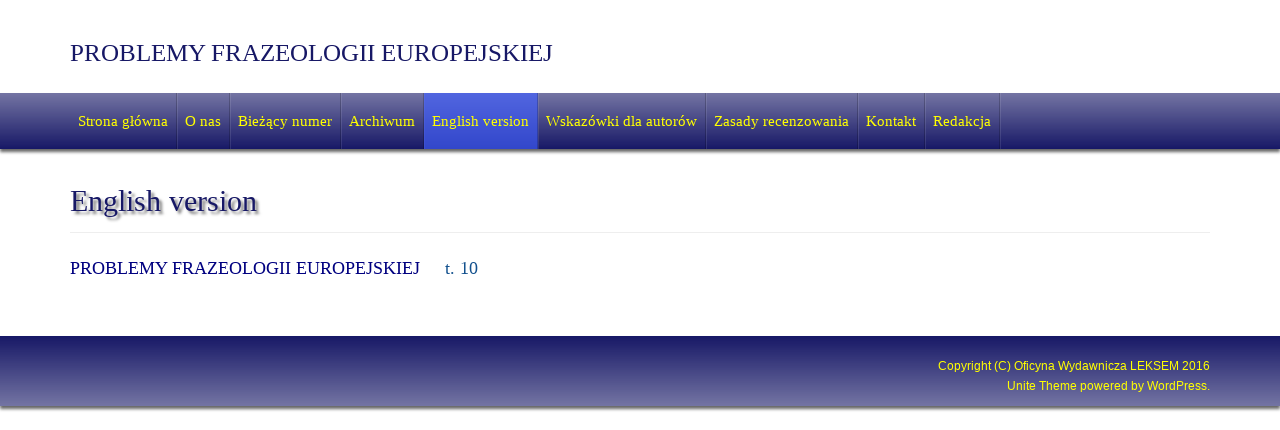

--- FILE ---
content_type: text/html; charset=UTF-8
request_url: http://pfe.leksem.pl/english-version/
body_size: 4300
content:
<!DOCTYPE html>
<html lang="pl-PL">
<head>
<meta charset="UTF-8">
<meta http-equiv="X-UA-Compatible" content="IE=edge">
<meta name="viewport" content="width=device-width, initial-scale=1">
<link rel="profile" href="http://gmpg.org/xfn/11">
<link rel="pingback" href="http://pfe.leksem.pl/xmlrpc.php">

<title>English version &#8211; PROBLEMY FRAZEOLOGII EUROPEJSKIEJ</title>
<!--[if lt IE 9]>
<script src="http://pfe.leksem.pl/wp-content/themes/unite/inc/js/html5shiv.min.js"></script>
<script src="http://pfe.leksem.pl/wp-content/themes/unite/inc/js/respond.min.js"></script>
<![endif]-->
<link rel='dns-prefetch' href='//s.w.org' />
<link rel="alternate" type="application/rss+xml" title="PROBLEMY FRAZEOLOGII EUROPEJSKIEJ &raquo; Kanał z wpisami" href="http://pfe.leksem.pl/feed/" />
<link rel="alternate" type="application/rss+xml" title="PROBLEMY FRAZEOLOGII EUROPEJSKIEJ &raquo; Kanał z komentarzami" href="http://pfe.leksem.pl/comments/feed/" />
		<script type="text/javascript">
			window._wpemojiSettings = {"baseUrl":"https:\/\/s.w.org\/images\/core\/emoji\/2\/72x72\/","ext":".png","svgUrl":"https:\/\/s.w.org\/images\/core\/emoji\/2\/svg\/","svgExt":".svg","source":{"concatemoji":"http:\/\/pfe.leksem.pl\/wp-includes\/js\/wp-emoji-release.min.js?ver=4.6.29"}};
			!function(e,o,t){var a,n,r;function i(e){var t=o.createElement("script");t.src=e,t.type="text/javascript",o.getElementsByTagName("head")[0].appendChild(t)}for(r=Array("simple","flag","unicode8","diversity","unicode9"),t.supports={everything:!0,everythingExceptFlag:!0},n=0;n<r.length;n++)t.supports[r[n]]=function(e){var t,a,n=o.createElement("canvas"),r=n.getContext&&n.getContext("2d"),i=String.fromCharCode;if(!r||!r.fillText)return!1;switch(r.textBaseline="top",r.font="600 32px Arial",e){case"flag":return(r.fillText(i(55356,56806,55356,56826),0,0),n.toDataURL().length<3e3)?!1:(r.clearRect(0,0,n.width,n.height),r.fillText(i(55356,57331,65039,8205,55356,57096),0,0),a=n.toDataURL(),r.clearRect(0,0,n.width,n.height),r.fillText(i(55356,57331,55356,57096),0,0),a!==n.toDataURL());case"diversity":return r.fillText(i(55356,57221),0,0),a=(t=r.getImageData(16,16,1,1).data)[0]+","+t[1]+","+t[2]+","+t[3],r.fillText(i(55356,57221,55356,57343),0,0),a!=(t=r.getImageData(16,16,1,1).data)[0]+","+t[1]+","+t[2]+","+t[3];case"simple":return r.fillText(i(55357,56835),0,0),0!==r.getImageData(16,16,1,1).data[0];case"unicode8":return r.fillText(i(55356,57135),0,0),0!==r.getImageData(16,16,1,1).data[0];case"unicode9":return r.fillText(i(55358,56631),0,0),0!==r.getImageData(16,16,1,1).data[0]}return!1}(r[n]),t.supports.everything=t.supports.everything&&t.supports[r[n]],"flag"!==r[n]&&(t.supports.everythingExceptFlag=t.supports.everythingExceptFlag&&t.supports[r[n]]);t.supports.everythingExceptFlag=t.supports.everythingExceptFlag&&!t.supports.flag,t.DOMReady=!1,t.readyCallback=function(){t.DOMReady=!0},t.supports.everything||(a=function(){t.readyCallback()},o.addEventListener?(o.addEventListener("DOMContentLoaded",a,!1),e.addEventListener("load",a,!1)):(e.attachEvent("onload",a),o.attachEvent("onreadystatechange",function(){"complete"===o.readyState&&t.readyCallback()})),(a=t.source||{}).concatemoji?i(a.concatemoji):a.wpemoji&&a.twemoji&&(i(a.twemoji),i(a.wpemoji)))}(window,document,window._wpemojiSettings);
		</script>
		<style type="text/css">
img.wp-smiley,
img.emoji {
	display: inline !important;
	border: none !important;
	box-shadow: none !important;
	height: 1em !important;
	width: 1em !important;
	margin: 0 .07em !important;
	vertical-align: -0.1em !important;
	background: none !important;
	padding: 0 !important;
}
</style>
<link rel='stylesheet' id='unite-bootstrap-css'  href='http://pfe.leksem.pl/wp-content/themes/unite/inc/css/bootstrap.min.css?ver=4.6.29' type='text/css' media='all' />
<link rel='stylesheet' id='unite-icons-css'  href='http://pfe.leksem.pl/wp-content/themes/unite/inc/css/font-awesome.min.css?ver=4.6.29' type='text/css' media='all' />
<link rel='stylesheet' id='unite-style-css'  href='http://pfe.leksem.pl/wp-content/themes/unite/style.css?ver=4.6.29' type='text/css' media='all' />
<link rel='stylesheet' id='wp-add-custom-css-css'  href='http://pfe.leksem.pl?display_custom_css=css&#038;ver=4.6.29' type='text/css' media='all' />
<script type='text/javascript' src='http://pfe.leksem.pl/wp-includes/js/jquery/jquery.js?ver=1.12.4'></script>
<script type='text/javascript' src='http://pfe.leksem.pl/wp-includes/js/jquery/jquery-migrate.min.js?ver=1.4.1'></script>
<script type='text/javascript' src='http://pfe.leksem.pl/wp-content/themes/unite/inc/js/bootstrap.min.js?ver=4.6.29'></script>
<script type='text/javascript' src='http://pfe.leksem.pl/wp-content/themes/unite/inc/js/main.min.js?ver=4.6.29'></script>
<link rel='https://api.w.org/' href='http://pfe.leksem.pl/wp-json/' />
<link rel="EditURI" type="application/rsd+xml" title="RSD" href="http://pfe.leksem.pl/xmlrpc.php?rsd" />
<link rel="wlwmanifest" type="application/wlwmanifest+xml" href="http://pfe.leksem.pl/wp-includes/wlwmanifest.xml" /> 
<meta name="generator" content="WordPress 4.6.29" />
<link rel="canonical" href="http://pfe.leksem.pl/english-version/" />
<link rel='shortlink' href='http://pfe.leksem.pl/?p=12' />
<link rel="alternate" type="application/json+oembed" href="http://pfe.leksem.pl/wp-json/oembed/1.0/embed?url=http%3A%2F%2Fpfe.leksem.pl%2Fenglish-version%2F" />
<link rel="alternate" type="text/xml+oembed" href="http://pfe.leksem.pl/wp-json/oembed/1.0/embed?url=http%3A%2F%2Fpfe.leksem.pl%2Fenglish-version%2F&#038;format=xml" />
<style type="text/css">a, #infinite-handle span {color:#13518e}h1, h2, h3, h4, h5, h6, .h1, .h2, .h3, .h4, .h5, .h6, .entry-title {color: #171866;}.navbar.navbar-default {background-color: #171866;}#colophon {background-color: #171866;}.copyright {color: #ffffff;}.entry-content {font-family: ; font-size:18; font-weight: ; color:;}</style>    <style type="text/css">
        #social li {
            display: inline-block;
        }
        #social li,
        #social ul {
            border: 0!important;
            list-style: none;
            padding-left: 0;
            text-align: center;
        }
        .social-icons ul a {
            font-size: 24px;
            margin: 6px;
            color: #DDD;
        }
        #social ul a span {
            display: none;
        }
        #social li a[href*="twitter.com"] .fa:before,
        .fa-twitter:before {
            content: "\f099"
        }
        #social li a[href*="facebook.com"] .fa:before,
        .fa-facebook-f:before,
        .fa-facebook:before {
            content: "\f09a"
        }
        #social li a[href*="github.com"] .fa:before,
        .fa-github:before {
            content: "\f09b"
        }
        #social li a[href*="/feed"] .fa:before,
        .fa-rss:before {
            content: "\f09e"
        }
        #social li a[href*="pinterest.com"] .fa:before,
        .fa-pinterest:before {
            content: "\f0d2"
        }
        #social li a[href*="plus.google.com"] .fa:before,
        .fa-google-plus:before {
            content: "\f0d5"
        }
        #social li a[href*="linkedin.com"] .fa:before,
        .fa-linkedin:before {
            content: "\f0e1"
        }
        #social li a[href*="xing.com"] .fa:before,
        .fa-xing:before {
            content: "\f168"
        }
        #social li a[href*="youtube.com"] .fa:before,
        .fa-youtube:before {
            content: "\f167"
        }
        #social li a[href*="instagram.com"] .fa:before,
        .fa-instagram:before {
            content: "\f16d"
        }
        #social li a[href*="flickr.com"] .fa:before,
        .fa-flickr:before {
            content: "\f16e"
        }
        #social li a[href*="tumblr.com"] .fa:before,
        .fa-tumblr:before {
            content: "\f173"
        }
        #social li a[href*="dribbble.com"] .fa:before,
        .fa-dribbble:before {
            content: "\f17d"
        }
        #social li a[href*="skype:"] .fa:before,
        #social li a[href*="skype.com"] .fa:before,
        .fa-skype:before {
            content: "\f17e"
        }
        #social li a[href*="foursquare.com"] .fa:before,
        .fa-foursquare:before {
            content: "\f180"
        }
        #social li a[href*="vimeo.com"] .fa:before,
        .fa-vimeo-square:before {
            content: "\f194"
        }
        #social li a[href*="spotify.com"] .fa:before,
        .fa-spotify:before {
            content: "\f1bc"
        }
        #social li a[href*="soundcloud.com"] .fa:before,
        .fa-soundcloud:before {
            content: "\f1be"
        }
        
        .social-icons li a[href*="facebook.com"]:hover {color: #3b5998 !important;}
        .social-icons li a[href*="twitter.com"]:hover {color: #00aced !important;}
        .social-icons li a[href*="plus.google.com"]:hover {color: #dd4b39 !important;}
        .social-icons li a[href*="youtube.com"]:hover {color: #bb0000 !important;}
        .social-icons li a[href*="github.com"]:hover {color: #4183C4 !important;}
        .social-icons li a[href*="linkedin.com"]:hover {color: #007bb6 !important;}
        .social-icons li a[href*="xing.com"]:hover {color: #cfdc00 !important;}
        .social-icons li a[href*="pinterest.com"]:hover {color: #cb2027 !important;}
        .social-icons li a[href*="rss.com"]:hover {color: #F0AD4E !important ;}
        .social-icons li a[href*="tumblr.com"]:hover {color: #32506d !important;}
        .social-icons li a[href*="flickr.com"]:hover {color: #ff0084 !important;}
        .social-icons li a[href*="instagram.com"]:hover {color: #517fa4 !important;}
        .social-icons li a[href*="dribbble.com"]:hover {color: #E56193 !important;}
        .social-icons li a[href*="skype.com"]:hover {color: #00AFF0 !important;}
        .social-icons li a[href*="foursquare.com"]:hover {color: #2398C9 !important;}
        .social-icons li a[href*="soundcloud.com"]:hover {color: #F50 !important;}
        .social-icons li a[href*="vimeo.com"]:hover {color:  #1bb6ec !important;}
        .social-icons li a[href*="spotify.com"]:hover {color: #81b71a !important;}
        .social-icons li a[href*="/feed"]:hover {color: #f39c12 !important;}
    </style><style id="tt-easy-google-font-styles" type="text/css">p { font-family: 'Georgia'; font-size: 18px; font-style: normal; font-weight: 400; }
h1 { font-family: 'Georgia'; font-size: 29px; font-style: normal; font-weight: 400; line-height: 0.8; }
h2 { font-family: 'Georgia'; font-style: normal; font-weight: 400; }
h3 { font-family: 'Georgia'; font-style: normal; font-weight: 400; }
h4 { font-family: 'Georgia'; font-style: normal; font-weight: 400; }
h5 { font-family: 'Georgia'; font-style: normal; font-weight: 400; }
h6 { font-family: 'Georgia'; font-style: normal; font-weight: 400; }
h1.entry-title { font-family: 'Georgia'; font-size: 30px; font-style: normal; font-weight: 400; }
h1.site-title a { color: #171866; font-family: 'Georgia'; font-size: 25px; font-style: normal; font-weight: 400; line-height: 0.8; }
li { font-family: 'Georgia'; font-size: 18px; font-style: normal; font-weight: 400; }
#menu-glowne,#menu-glowne li { color: #eeee22; font-family: 'Georgia'; font-size: 15px; font-style: normal; font-weight: 400; }
</style>
</head>

<body class="page page-id-12 page-template page-template-page-fullwidth page-template-page-fullwidth-php">
<div id="page" class="hfeed site">
	<div class="container header-area">
				<header id="masthead" class="site-header col-sm-12" role="banner">

				<div class="site-branding col-md-6">
					
					
						<h1 class="site-title"><a href="http://pfe.leksem.pl/" rel="home">PROBLEMY FRAZEOLOGII EUROPEJSKIEJ</a></h1>
						<h4 class="site-description"></h4>

									</div>

			<div class="social-header col-md-6">
							</div>

		</header><!-- #masthead -->
	</div>
		<nav class="navbar navbar-default" role="navigation">
			<div class="container">
		        <div class="navbar-header">
		            <button type="button" class="navbar-toggle" data-toggle="collapse" data-target=".navbar-ex1-collapse">
		                <span class="sr-only">Toggle navigation</span>
		                <span class="icon-bar"></span>
		                <span class="icon-bar"></span>
		                <span class="icon-bar"></span>
		            </button>

		        </div>

				<div class="collapse navbar-collapse navbar-ex1-collapse"><ul id="menu-glowne" class="nav navbar-nav"><li id="menu-item-30" class="menu-item menu-item-type-post_type menu-item-object-page menu-item-30"><a title="Strona główna" href="http://pfe.leksem.pl/">Strona główna</a></li>
<li id="menu-item-29" class="menu-item menu-item-type-post_type menu-item-object-page menu-item-29"><a title="O nas" href="http://pfe.leksem.pl/o-nas/">O nas</a></li>
<li id="menu-item-28" class="menu-item menu-item-type-post_type menu-item-object-page menu-item-28"><a title="Bieżący numer" href="http://pfe.leksem.pl/biezacy-numer/">Bieżący numer</a></li>
<li id="menu-item-27" class="menu-item menu-item-type-post_type menu-item-object-page menu-item-27"><a title="Archiwum" href="http://pfe.leksem.pl/archiwum/">Archiwum</a></li>
<li id="menu-item-26" class="menu-item menu-item-type-post_type menu-item-object-page current-menu-item page_item page-item-12 current_page_item menu-item-26 active"><a title="English version" href="http://pfe.leksem.pl/english-version/">English version</a></li>
<li id="menu-item-25" class="menu-item menu-item-type-post_type menu-item-object-page menu-item-25"><a title="Wskazówki dla autorów" href="http://pfe.leksem.pl/wskazowki-dla-autorow/">Wskazówki dla autorów</a></li>
<li id="menu-item-24" class="menu-item menu-item-type-post_type menu-item-object-page menu-item-24"><a title="Zasady recenzowania" href="http://pfe.leksem.pl/zasady-recenzowania/">Zasady recenzowania</a></li>
<li id="menu-item-23" class="menu-item menu-item-type-post_type menu-item-object-page menu-item-23"><a title="Kontakt" href="http://pfe.leksem.pl/kontakt/">Kontakt</a></li>
<li id="menu-item-22" class="menu-item menu-item-type-post_type menu-item-object-page menu-item-22"><a title="Redakcja" href="http://pfe.leksem.pl/redakcja/">Redakcja</a></li>
</ul></div>		    </div>
		</nav><!-- .site-navigation -->

	<div id="content" class="site-content container">            <div class="row no-sidebar">

	<div id="primary" class="content-area col-sm-12 col-md-12">
		<main id="main" class="site-main" role="main">

			
				
<article id="post-12" class="post-12 page type-page status-publish hentry">
	<header class="entry-header page-header">
		<h1 class="entry-title">English version</h1>
	</header><!-- .entry-header -->

	<div class="entry-content">
		<p><span style="color: #000080;">PROBLEMY FRAZEOLOGII EUROPEJSKIEJ     <a href="http://pfe.leksem.pl/wp-content/uploads/angielskie-tom10.pdf" target="_blank">t. 10</a></span></p>
			</div><!-- .entry-content -->
	</article><!-- #post-## -->

				
			
		</main><!-- #main -->
	</div><!-- #primary -->

            </div><!-- row -->
	</div><!-- #content -->

	<footer id="colophon" class="site-footer" role="contentinfo">
		<div class="site-info container">
			<div class="row">
				<nav role="navigation" class="col-md-6">
									</nav>

				<div class="copyright col-md-6">
										Copyright (C) Oficyna Wydawnicza LEKSEM 2016<br>					<a href="http://colorlib.com/wp/unite" title="Unite Theme" target="_blank">Unite Theme</a> powered by <a href="http://wordpress.org" title="WordPress" target="_blank">WordPress</a>.				</div>
			</div>
		</div><!-- .site-info -->
	</footer><!-- #colophon -->
</div><!-- #page -->

<script type='text/javascript' src='http://pfe.leksem.pl/wp-includes/js/wp-embed.min.js?ver=4.6.29'></script>

</body>
</html>

--- FILE ---
content_type: text/css;charset=UTF-8
request_url: http://pfe.leksem.pl/?display_custom_css=css&ver=4.6.29
body_size: 475
content:
.navbar-default .navbar-nav > .active > a, .navbar-default .navbar-nav > .active > a:hover, .navbar-default .navbar-nav > .active > a:focus, .navbar-default .navbar-nav > li > a:hover, .navbar-default .navbar-nav > li > a:focus, .navbar-default .navbar-nav > .open > a, .navbar-default .navbar-nav > .open > a:hover, .navbar-default .navbar-nav > .open > a:focus, .dropdown-menu > li > a:hover, .dropdown-menu > li > a:focus, .navbar-default .navbar-nav .open .dropdown-menu > li > a:hover, .navbar-default .navbar-nav .open .dropdown-menu > li > a:focus {
    color: #fff;
    background-color: rgba(65, 94, 255, 0.66);
}

#masthead {
    padding-left: 0px !important;
}

.site-branding {
    margin-top: 20px;
    margin-bottom: 20px;
    padding-left: 0px !important;
}

#menu-glowne a {
    color: yellow;
    padding-left: 8px !important;
    padding-right: 8px !important;
}

.navbar.navbar-default {
    background: linear-gradient(to bottom, #17186699, #171866) !important;
    box-shadow: 0px 3px 3px #666 !important;
}

#colophon {
    background: linear-gradient(to bottom, #171866, #17186699) !important;
    box-shadow: 0px 3px 3px #666 !important;
}

.copyright, .copyright a {
    color: #ff0 !important;
}

.entry-title {
    text-shadow: 3px 3px 3px #777;
}

img {
    box-shadow: 5px 5px 5px #555;
    border: 1px solid #666 !important;
}

.navbar-collapse {
    padding-right: 0px;
    padding-left: 0px;}

#menu-glowne a:hover {
    box-shadow: 0px 0px 10px #f9eb51 !important;
}